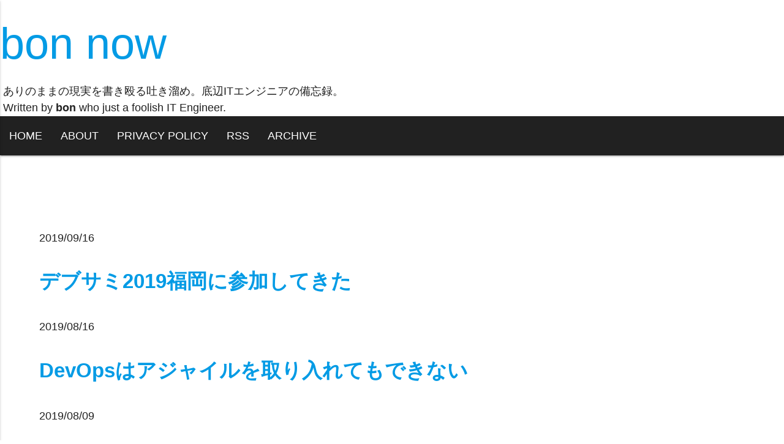

--- FILE ---
content_type: text/html; charset=utf-8
request_url: https://www.bon10.dev/page/11/
body_size: 3979
content:
<!doctype html>
<html class="no-js" xmlns="http://www.w3.org/1999/xhtml" xmlns:og="http://ogp.me/ns#" xmlns:fb="http://www.facebook.com/2008/fbml" lang="ja">
  <!--[if lt IE 7]>      <html class="no-js lt-ie9 lt-ie8 lt-ie7"> <![endif]-->
  <!--[if IE 7]>         <html class="no-js lt-ie9 lt-ie8"> <![endif]-->
  <!--[if IE 8]>         <html class="no-js lt-ie9"> <![endif]-->
  <!--[if gt IE 8]><!--> <html class="no-js"> <!--<![endif]-->
    <head>
      <!-- Global site tag (gtag.js) - Google Analytics -->
      <script async src="https://www.googletagmanager.com/gtag/js?id=UA-23062553-14"></script>
      <script>
        window.dataLayer = window.dataLayer || [];
        function gtag(){dataLayer.push(arguments);}
        gtag('js', new Date());

        gtag('config', 'UA-23062553-14');
      </script>
      <!-- Google Tag Manager -->
      <script>
        (function(w,d,s,l,i){w[l]=w[l]||[];w[l].push({'gtm.start':
        new Date().getTime(),event:'gtm.js'});var f=d.getElementsByTagName(s)[0],
        j=d.createElement(s),dl=l!='dataLayer'?'&l='+l:'';j.async=true;j.src=
        'https://www.googletagmanager.com/gtm.js?id='+i+dl;f.parentNode.insertBefore(j,f);
        })(window,document,'script','dataLayer','GTM-M42RR52');
      </script>
      <!-- End Google Tag Manager -->
      <meta charset="utf-8">
      <meta http-equiv="X-UA-Compatible" content="IE=edge">
      <!-- Use title if it's in the page YAML frontmatter -->
      <title>bon now</title>
      <meta name="viewport" content="width=device-width, initial-scale=1, maximum-scale=5, user-scalable=yes">
      <meta charset="utf-8" />
<meta name="viewport" content="width=device-width,initial-scale=1.0,minimum-scale=1.0,maximum-scale=1.0,user-scalable=no" />
<meta http-equiv="X-UA-Compatible" content="IE=edge,chrome=1" />
<title>bon now - bon now</title>
<meta name="description" content="ありのままの現実を書き殴る吐き溜め。底辺ITエンジニアの備忘録。" />
<meta name="url" content="https://www.bon10.dev" />
<meta name="twitter_author" content="@bontar0" />
<meta name="pull_image" content="https://www.bon10.dev/img/logo.png" />
<meta name="thumbnail" content="https://www.bon10.dev/img/logo.png" />
<meta itemprop="name" content="bon now" />
<meta itemprop="description" content="ありのままの現実を書き殴る吐き溜め。底辺ITエンジニアの備忘録。" />
<meta itemprop="image" content="https://www.bon10.dev/img/logo.png" />
<meta name="twitter:card" content="summary_large_image" />
<meta name="twitter:site" content="bon now" />
<meta name="twitter:url" content="https://www.bon10.dev" />
<meta name="twitter:title" content="bon now" />
<meta name="twitter:description" content="ありのままの現実を書き殴る吐き溜め。底辺ITエンジニアの備忘録。" />
<meta name="twitter:image" content="https://www.bon10.dev/img/logo.png" />
<meta property="og:url" content="https://www.bon10.dev" />
<meta property="og:type" content="website" />
<meta property="og:title" content="bon now" />
<meta property="og:image" content="https://www.bon10.dev/img/logo.png" />
<meta property="og:description" content="ありのままの現実を書き殴る吐き溜め。底辺ITエンジニアの備忘録。" />
<meta property="og:site_name" content="bon now" />
<meta property="og:locale" content="en_US" />
      <!-- Place favicon.ico and apple-touch-icon.png in the root directory -->
      <link href="https://fonts.googleapis.com/icon?family=Material+Icons" rel="stylesheet" />
      <!-- Compiled and minified CSS -->
      <link rel="stylesheet" href="/css/normalize.css" />
      <link rel="stylesheet" href="/css/materialize.css" />
      <link rel="stylesheet" href="/css/main.css" />
      <link rel="stylesheet" href="/css/syntax.css" />
      <!-- Compiled and minified JavaScript -->
      <script type="text/javascript" src="https://code.jquery.com/jquery-3.2.1.min.js"></script>
      <script src="/js/vendor/modernizr-2.6.1.min.js"></script>
      <script src="https://cdnjs.cloudflare.com/ajax/libs/materialize/0.100.2/js/materialize.min.js"></script>
    </head>
    <body>
      <!--[if lt IE 7]>
        <p class="chromeframe">You are using an outdated browser. <a href="http://browsehappy.com/">Upgrade your browser today</a> or <a href="http://www.google.com/chromeframe/?redirect=true">install Google Chrome Frame</a> to better experience this site.</p>
      <![endif]-->
      <!-- Google Tag Manager (noscript) -->
      <noscript><iframe src="https://www.googletagmanager.com/ns.html?id=GTM-M42RR52"
height="0" width="0" style="display:none;visibility:hidden"></iframe></noscript>
      <!-- End Google Tag Manager (noscript) -->
      <header>
        <h1><a href="/">bon now</a></h1>
        <p>ありのままの現実を書き殴る吐き溜め。底辺ITエンジニアの備忘録。<br/>
          Written by <strong>bon</strong> who just a foolish IT Engineer.</p>
        <nav>
          <div class="nav-wrapper">
            <a href="#" data-activates="mobile-menu" class="button-collapse"><i class="material-icons">menu</i></a>
            <div class="left hide-on-med-and-down nav-container" id="desktop-menu">
              <a href="/" class="nav-item">HOME</a>
              <a href="/about" class="nav-item">ABOUT</a>
              <a href="/privacy" class="nav-item">PRIVACY POLICY</a>
              <a href="/feed.xml" class="nav-item">RSS</a>
              <a href="/archive/" class="nav-item">ARCHIVE</a>
            </div>
            <div class="side-nav nav-container" id="mobile-menu">
              <a href="/" class="nav-item">HOME</a>
              <a href="/about" class="nav-item">ABOUT</a>
              <a href="/privacy" class="nav-item">PRIVACY POLICY</a>
              <a href="/feed.xml" class="nav-item">RSS</a>
              <a href="/archive/" class="nav-item">ARCHIVE</a>
            </div>
          </div>
        </nav>
      </header>
      <!--メイン(indexが表示される) -->
      <div class="container">
  <section class="entry">
    <div class="date"><span>2019/09/16</span></div>
    <h2><a href="/post/2019/09/devsumi-2019-fukuoka.html">デブサミ2019福岡に参加してきた</a></h2>
    <div class="text">
    </div>
    <div style="clear:both;"></div>
    <div class="date"><span>2019/08/16</span></div>
    <h2><a href="/post/2019/08/devops-is-not-agile.html">DevOpsはアジャイルを取り入れてもできない</a></h2>
    <div class="text">
    </div>
    <div style="clear:both;"></div>
    <div class="date"><span>2019/08/09</span></div>
    <h2><a href="/post/2019/08/measure-productivity.html">生産性を計測する</a></h2>
    <div class="text">
    </div>
    <div style="clear:both;"></div>
    <div class="date"><span>2019/06/05</span></div>
    <h2><a href="/post/2019/06/metricbeat-with-kubernetesv1-11.html">metricbeatを使ってKubernetes v1.11以降のメトリックを取る方法</a></h2>
    <div class="text">
    </div>
    <div style="clear:both;"></div>
    <div class="date"><span>2019/06/02</span></div>
    <h2><a href="/post/2019/06/the-moment-you-get-blind.html">専門家が盲目になる瞬間</a></h2>
    <div class="text">
    </div>
    <div style="clear:both;"></div>
    <div class="date"><span>2019/05/13</span></div>
    <h2><a href="/post/2019/05/singed-up-amazon-prime.html">Amazon Prime に登録した</a></h2>
    <div class="text">
    </div>
    <div style="clear:both;"></div>
    <div class="date"><span>2019/04/19</span></div>
    <h2><a href="/post/2019/04/container-of-mysql-and-ruby-using-bitbucket-pipeline.html">MySQLとRubyを用いてテストするbitbucket-pipeline</a></h2>
    <div class="text">
    </div>
    <div style="clear:both;"></div>
    <div class="date"><span>2019/04/18</span></div>
    <h2><a href="/post/2019/04/restriction-of-rdb-and-validation-of-model-for-rails.html">RDBの制約とRailsのModelのバリデーションについて考える</a></h2>
    <div class="text">
    </div>
    <div style="clear:both;"></div>
    <div class="date"><span>2019/04/16</span></div>
    <h2><a href="/post/2019/04/2019-hay-fever.html">長引く花粉症</a></h2>
    <div class="text">
    </div>
    <div style="clear:both;"></div>
    <div class="date"><span>2019/04/03</span></div>
    <h2><a href="/post/2019/04/review-no-hard-work.html">NO HARD WORKを読んだ</a></h2>
    <div class="text">
    </div>
    <div style="clear:both;"></div>
  </section>
  <!-- end entry -->
  <div class="row">
      <div class="col s6">
          <a href="/page/10/" class="waves-effect waves-light btn btn-page"><i class="material-icons left">chevron_left</i>Prev</a>
      </div>
      <div class="col s6">
          <a href="/page/12/" class="waves-effect waves-light btn btn-page right"><i class="material-icons right">chevron_right</i>Next</a>
      </div>
  </div>
</div>
<!-- end main -->


      <!-- footer contents -->
      <br style="clear:both;">
      <footer class="page-footer">
        <div class="container">
          <div class="row">
            <div class="col l6 s12">
              <div class="white-text strong"><strong>Categories</strong></div>
              <ul>
                  <li><a href="/categories/life/page/1.html">life</a></li>
                  <li><a href="/categories/work/page/1.html">work</a></li>
                  <li><a href="/categories/blog/page/1.html">blog</a></li>
                  <li><a href="/categories/fashion/page/1.html">fashion</a></li>
                  <li><a href="/categories/books/page/1.html">books</a></li>
                  <li><a href="/categories/tool/page/1.html">tool</a></li>
              </ul>
            </div>
            <div class="col l4 offset-l2 s12">
              <div class="white-text"><strong>Recent Posts</strong></div>
              <ul>
                  <li><a href="/post/2026/01/the-aftermath-of-converting-the-tern-link-b7-to-11s.html">Tern Link B7(A7)を11速化のその後</a> </li>
                  <li><a href="/post/2026/01/lookback2025-and-lookfoward2026.html">2025年の振り返りと2026年の抱負</a> </li>
                  <li><a href="/post/2025/11/my-thoughts-on-recent-trends-in-software-engineering.html">ソフトウェアエンジニアリングの最近のトレンドについて思うこと</a> </li>
                  <li><a href="/post/2025/10/replace-felt-rear-tire.html">FELTのリアタイヤを交換した</a> </li>
                  <li><a href="/post/2025/08/replace-ternlinka7-wheel-and-gear-11s.html">Tern Link B7(A7)をホイール含めて7速から11速に交換してみた</a> </li>
                  <li><a href="/post/2025/06/touring-with-socket-and-offline-googlemap.html">ヘラーソケットのUSB電源とオフラインGoogleマップで今風ツーリング</a> </li>
                  <li><a href="/post/2025/05/ducati-st4s-with-top-and-side.html">Ducati ST4S でトップケースとサイドバッグを使う</a> </li>
                  <li><a href="/post/2025/05/fixed-tilt-lock-oil-leaked-and-brakes-for-piaggio-mp3-250-rl.html">Piaggio MP3 250 RL ブレーキパッド交換とロールロック修理</a> </li>
                  <li><a href="/post/2025/04/common-malfunctions-of-the-piaggio-mp3-250.html">Piaggio MP3 250のよくあるトラブルについて</a> </li>
                  <li><a href="/post/2025/04/piaggio-mp3-250rl%E3%83%A1%E3%83%B3%E3%83%86%E3%83%8A%E3%83%B3%E3%82%B9.html">PIAGGIO MP3 250RLメンテナンス</a> </li>
              </ul>
            </div>
          </div>
        </div>
        <div class="ads">
          <script async src="https://pagead2.googlesyndication.com/pagead/js/adsbygoogle.js?client=ca-pub-9862195680187102"
                crossorigin="anonymous"></script>
          <!-- bon10Footer -->
          <ins class="adsbygoogle"
                  style="display:block"
                  data-ad-client="ca-pub-9862195680187102"
                  data-ad-slot="5091130833"
                  data-ad-format="auto"
                  data-full-width-responsive="true"></ins>
          <script>
            (adsbygoogle = window.adsbygoogle || []).push({});
          </script>
        </div>
        <div class="footer-copyright">
          <div class="container">
            © 2026 Copyright bon. powered by Middleman
          </div>
        </div>
      </footer>
      <!-- end content -->
      <script async src="/js/main.js"></script>
    </body>
  </html>


--- FILE ---
content_type: text/html; charset=utf-8
request_url: https://www.google.com/recaptcha/api2/aframe
body_size: 270
content:
<!DOCTYPE HTML><html><head><meta http-equiv="content-type" content="text/html; charset=UTF-8"></head><body><script nonce="XXD2FAu2vPEIqzHC8G2kLw">/** Anti-fraud and anti-abuse applications only. See google.com/recaptcha */ try{var clients={'sodar':'https://pagead2.googlesyndication.com/pagead/sodar?'};window.addEventListener("message",function(a){try{if(a.source===window.parent){var b=JSON.parse(a.data);var c=clients[b['id']];if(c){var d=document.createElement('img');d.src=c+b['params']+'&rc='+(localStorage.getItem("rc::a")?sessionStorage.getItem("rc::b"):"");window.document.body.appendChild(d);sessionStorage.setItem("rc::e",parseInt(sessionStorage.getItem("rc::e")||0)+1);localStorage.setItem("rc::h",'1768965523726');}}}catch(b){}});window.parent.postMessage("_grecaptcha_ready", "*");}catch(b){}</script></body></html>

--- FILE ---
content_type: text/css; charset=utf-8
request_url: https://www.bon10.dev/css/syntax.css
body_size: 31
content:
.highlight table td{padding:5px}.highlight table pre{margin:0}.highlight{color:#faf6e4;background-color:#122b3b}.highlight .gl{color:#dee5e7;background-color:#4e5d62}.highlight .gp{color:#a8e1fe;font-weight:bold}.highlight .c,.highlight .ch,.highlight .cd,.highlight .cm,.highlight .cpf,.highlight .c1,.highlight .cs{color:#6c8b9f;font-style:italic}.highlight .cp{color:#b2fd6d;font-weight:bold}.highlight .err{color:#fefeec;background-color:#cc0000}.highlight .gr{color:#cc0000;font-weight:bold;font-style:italic}.highlight .k,.highlight .kd,.highlight .kv{color:#f6dd62;font-weight:bold}.highlight .o,.highlight .ow{color:#4df4ff;font-weight:bold}.highlight .p,.highlight .pi{color:#4df4ff}.highlight .gd{color:#cc0000}.highlight .gi{color:#b2fd6d}.highlight .ge{font-style:italic}.highlight .gs{font-weight:bold}.highlight .gt{color:#dee5e7;background-color:#4e5d62}.highlight .kc{color:#f696db;font-weight:bold}.highlight .kn{color:#ffb000;font-weight:bold}.highlight .kp{color:#ffb000;font-weight:bold}.highlight .kr{color:#ffb000;font-weight:bold}.highlight .gh{color:#ffb000;font-weight:bold}.highlight .gu{color:#ffb000;font-weight:bold}.highlight .kt{color:#b2fd6d;font-weight:bold}.highlight .no{color:#b2fd6d;font-weight:bold}.highlight .nc{color:#b2fd6d;font-weight:bold}.highlight .nd{color:#b2fd6d;font-weight:bold}.highlight .nn{color:#b2fd6d;font-weight:bold}.highlight .bp{color:#b2fd6d;font-weight:bold}.highlight .ne{color:#b2fd6d;font-weight:bold}.highlight .nl{color:#ffb000;font-weight:bold}.highlight .nt{color:#ffb000;font-weight:bold}.highlight .m,.highlight .mb,.highlight .mf,.highlight .mh,.highlight .mi,.highlight .il,.highlight .mo,.highlight .mx{color:#f696db;font-weight:bold}.highlight .ld{color:#f696db;font-weight:bold}.highlight .ss{color:#f696db;font-weight:bold}.highlight .s,.highlight .sb,.highlight .dl,.highlight .sd,.highlight .s2,.highlight .sh,.highlight .sx,.highlight .sr,.highlight .s1{color:#fff0a6;font-weight:bold}.highlight .sa{color:#f6dd62;font-weight:bold}.highlight .se{color:#4df4ff;font-weight:bold}.highlight .sc{color:#4df4ff;font-weight:bold}.highlight .si{color:#4df4ff;font-weight:bold}.highlight .nb{font-weight:bold}.highlight .ni{color:#999999;font-weight:bold}.highlight .w{color:#BBBBBB}.highlight .go{color:#BBBBBB}.highlight .nf,.highlight .fm{color:#a8e1fe}.highlight .py{color:#a8e1fe}.highlight .na{color:#a8e1fe}.highlight .nv,.highlight .vc,.highlight .vg,.highlight .vi,.highlight .vm{color:#a8e1fe;font-weight:bold}

--- FILE ---
content_type: application/javascript; charset=utf-8
request_url: https://www.bon10.dev/js/main.js
body_size: -274
content:
$(function(){$(".button-collapse").sideNav()}),document.addEventListener("DOMContentLoaded",function(){});